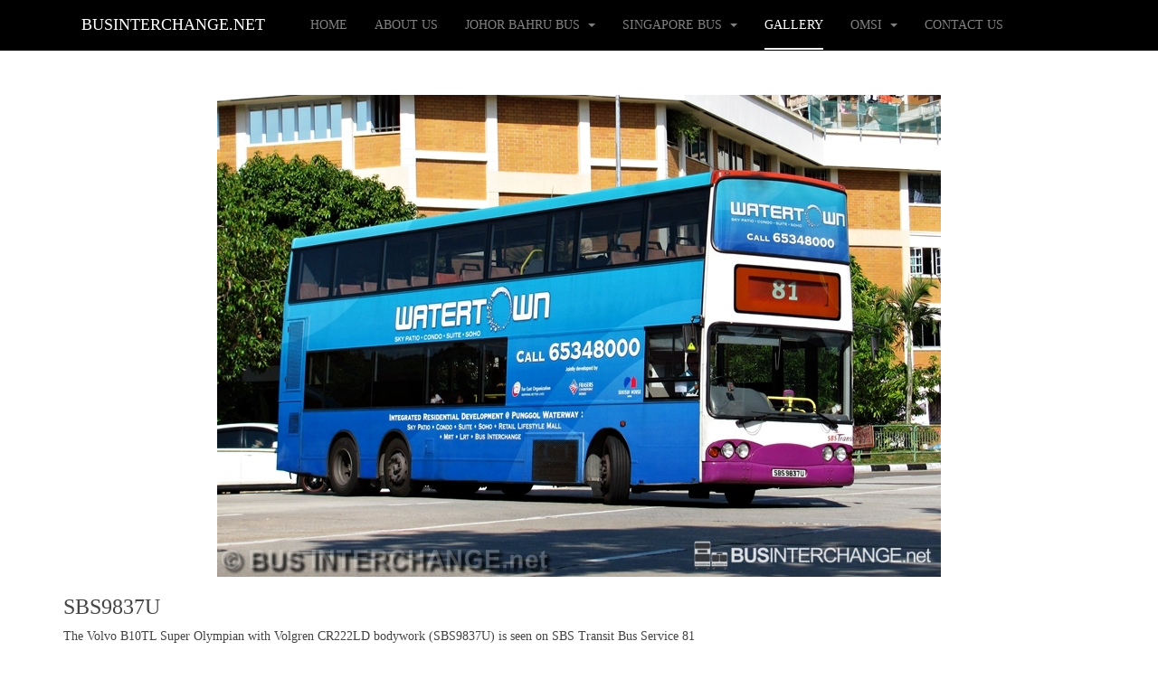

--- FILE ---
content_type: text/html; charset=UTF-8
request_url: https://businterchange.net/busphoto/displayimage.php?pid=559
body_size: 4857
content:
<!DOCTYPE html>
<html lang="en-gb" dir="ltr"
	  class='com_content view-article itemid-511 j38 mm-hover '>
<head>
<apply>
	<base href="https://businterchange.net/busphoto/displayimage.php" />
	<meta http-equiv="content-type" content="text/html; charset=utf-8" />
	<meta name="author" content="Super User" />
	<meta name="generator" content="Joomla! - Open Source Content Management" />
    
    <title>Bus 81 - SBS Transit Volvo B10TL (SBS9837U) | Bus Interchange</title><title>Bus 81 - SBS Transit Volvo B10TL (SBS9837U) | Bus Photo Gallery | Bus Interchange</title>
	<link href="/templates/purity_iii/favicon.ico" rel="shortcut icon" type="image/vnd.microsoft.icon" />
	<link href="/t3-assets/css/css-5065d-53998.css" rel="stylesheet" type="text/css" media="all" />
	<link href="/t3-assets/css/css-caada-54000.css" rel="stylesheet" type="text/css" media="all" />
	<script src="/t3-assets/js/js-ba76a-51357.js" type="text/javascript"></script>
	<script type="text/javascript">
jQuery(window).on('load',  function() {
				new JCaption('img.caption');
			});
jQuery(function($){ $(".hasTooltip").tooltip({"html": true,"container": "body"}); });
	</script>

	
<!-- META FOR IOS & HANDHELD -->
	<meta name="viewport" content="width=device-width, initial-scale=1.0, maximum-scale=1.0, user-scalable=no"/>
	<style type="text/stylesheet">
		@-webkit-viewport   { width: device-width; }
		@-moz-viewport      { width: device-width; }
		@-ms-viewport       { width: device-width; }
		@-o-viewport        { width: device-width; }
		@viewport           { width: device-width; }
	</style>
	<script type="text/javascript">
		//<![CDATA[
		if (navigator.userAgent.match(/IEMobile\/10\.0/)) {
			var msViewportStyle = document.createElement("style");
			msViewportStyle.appendChild(
				document.createTextNode("@-ms-viewport{width:auto!important}")
			);
			document.getElementsByTagName("head")[0].appendChild(msViewportStyle);
		}
		//]]>
	</script>
	
<style>
html {
    font-family: "Century Gothic", Arial, serif;
}

table {
border: 1px;
width: 100%;
padding: 10px;
}

tr:nth-child(even) {
background-color: #f2f2f2
}

th {
padding: 10px;
text-align: center;
vertical-align: middle;
background-color: black;
color: white;
}
td {
padding: 10px;
width: 50%;
text-align: center;
vertical-align: top;
}

td.prev_next {
padding: 2px;
width: 20%;
text-align: center;
vertical-align: top;
}

td.this {
padding: 10px;
width: 20%;
text-align: center;
vertical-align: top;
background-color: #BDBDBD;
}


div.gallery_entry:hover { 
border: 1px solid #777; 
} 

div.gallery_list_container {
margin: 2px;
width: 100%;
height: auto;
overflow: auto;
}

div.gallery_list a:hover{
position: relative;
top: 2px;
left: 2px;
text-decoration: none;
color: #FFFF00;
}

div.gallery_list-text p{
text-decoration: none;
color: white;
font-size: small;
text-shadow:
-1px -1px 0 #000,
1px -1px 0 #000,
-1px 1px 0 #000,
1px 1px 0 #000;
}

div.gallery_list-text a{
text-decoration: none;
color: white;
}

div.gallery_list-text h3{
text-decoration: none;
color: white;
text-shadow:
-1px -1px 0 #000,
1px -1px 0 #000,
-1px 1px 0 #000,
1px 1px 0 #000;
}

@media screen and (min-width: 899px) { 

    div.gallery_entry { 
    float:left; 
    margin:8px; 
    padding:5px; 
    border: 1px solid #ccc; 
    width: 31%; 
    height: 270px; 
    } 
    
    div.gallery_img { 
    margin: 2px; 
    padding: 5px; 
    float: left; 
    width: 100%; 
    text-align: center; 
    height: auto; 
    } 
    
    div.gallery_img img { 
    display: block; 
    margin: 0 auto; 
    } 
    
    div.gallery_desc { 
    margin:2px; 
    padding:5px; 
    text-align: center; 
    } 
    
    div.gallery_list {
    float:left;
    margin:8px;
    padding:5px;
    border: 1px solid #ccc;
    width: 31%;
    height: auto;
    }
    
    div.gallery_list img {
    display: block;
    height: 100%;
    margin: 0 auto;
    }
    
    div.gallery_list-text{
    text-align: right;
    text-decoration: none;
    padding:5px;
    min-height:200px;
    background-position:center center;
    background-size:cover;
    vertical-align: text-bottom;
    }
} 

@media screen and (max-width: 900px) { 

    div.gallery_entry { 
    padding:0px; 
    border: 1px solid #ccc; 
    width: 100%; 
    height: 150px; 
    } 
    
    div.gallery_img { 
    margin: -1px; 
    padding: 5px; 
    float: left; 
    width: 218px; 
    height: 145px; 
    } 
    
    div.gallery_img img { 
    display: block; 
    margin: 0 auto; 
    } 
    
    div.gallery_desc { 
    float:left; 
    margin:2px; 
    padding:5px; 
    width: 49%; 
    height: auto; 
    } 

    div.gallery_list {
    padding:2px; 
    border: 1px solid #ccc; 
    width: 100%; 
    height: auto; 
    }
    div.gallery_list img {
    display: block;
    height: 100%;
    margin: 0 auto;
    }
    div.gallery_list-text{
    text-align: right;
    text-decoration: none;
    padding:5px;
    height:140px;
    background-position:center center;
    background-size:cover;
    vertical-align: text-bottom;
    }

} 

@media screen and (max-width: 500px) { 

div.gallery_entry { 
padding:2px; 
border: 1px solid #ccc; 
width: 100%; 
height: 150px; 
} 

div.gallery_img { 
margin: -1px; 
padding: 5px; 
float: left; 
width: 50%; 
height: 150px; 
} 

div.gallery_img img { 
display: block; 
margin: 0 auto; 
} 

div.gallery_desc { 
float:right; 
margin:2px; 
padding:5px; 
width: 49%; 
height: auto; 
} 



}

</style>
<meta name="HandheldFriendly" content="true"/>
<meta name="apple-mobile-web-app-capable" content="YES"/>
<!-- //META FOR IOS & HANDHELD -->


<!-- Le HTML5 shim and media query for IE8 support -->
<!--[if lt IE 9]>
<script src="//html5shim.googlecode.com/svn/trunk/html5.js"></script>
<script type="text/javascript" src="/plugins/system/t3/base-bs3/js/respond.min.js"></script>
<![endif]-->

<!-- You can add Google Analytics here or use T3 Injection feature -->

<!--[if lt IE 9]>
<link rel="stylesheet" href="/templates/purity_iii/css/ie8.css" type="text/css" />
<![endif]-->
<!-- Global site tag (gtag.js) - Google Analytics -->
<script async src="https://www.googletagmanager.com/gtag/js?id=UA-29697238-1"></script>
<script>
  window.dataLayer = window.dataLayer || [];
  function gtag(){dataLayer.push(arguments);}
  gtag('js', new Date());

  gtag('config', 'UA-29697238-1');
</script>

</head>
<body>
<div id="fb-root"></div>
<script>(function(d, s, id) {
  var js, fjs = d.getElementsByTagName(s)[0];
  if (d.getElementById(id)) return;
  js = d.createElement(s); js.id = id;
  js.src = "//connect.facebook.net/en_GB/sdk.js#xfbml=1&version=v2.4";
  fjs.parentNode.insertBefore(js, fjs);
}(document, 'script', 'facebook-jssdk'));</script>
	
<!-- MAIN NAVIGATION -->
<header id="t3-mainnav" class="wrap navbar navbar-default navbar-fixed-top t3-mainnav">

	<!-- OFF-CANVAS -->
		<!-- //OFF-CANVAS -->

	<div class="container">

		<!-- NAVBAR HEADER -->
		<div class="navbar-header">

			<!-- LOGO -->
			<div class="logo logo-text">
				<div class="logo-text">
					<a href="/" title="BusInterchange.net">
						
												
						<span>BusInterchange.net</span>
					</a>
				</div>
			</div>
			<!-- //LOGO -->

											<button type="button" class="navbar-toggle" data-toggle="collapse" data-target=".t3-navbar-collapse">
					<i class="fa fa-bars"></i>
				</button>
			
	    
		</div>
		<!-- //NAVBAR HEADER -->

		<!-- NAVBAR MAIN -->
				<nav class="t3-navbar-collapse navbar-collapse collapse"></nav>
		
		<nav class="t3-navbar navbar-collapse collapse">
			<div  class="t3-megamenu"  data-responsive="true">
<ul itemscope itemtype="http://www.schema.org/SiteNavigationElement" class="nav navbar-nav level0">
<li itemprop='name'  data-id="506" data-level="1">
<a itemprop='url' class=""  href="/"   data-target="#">Home </a>

</li>
<li itemprop='name'  data-id="507" data-level="1">
<a itemprop='url' class=""  href="/about.html"   data-target="#">About Us </a>

</li>
<li itemprop='name' class="dropdown mega" data-id="505" data-level="1">
<a itemprop='url' class=" dropdown-toggle"  href="/johorbus.html"  title="Johor Bahru Citybus Routes"   data-target="#" data-toggle="dropdown">Johor Bahru Bus <em class="caret"></em></a>

<div class="nav-child dropdown-menu mega-dropdown-menu"  ><div class="mega-dropdown-inner">
<div class="row">
<div class="col-xs-12 mega-col-nav" data-width="12"><div class="mega-inner">
<ul itemscope itemtype="http://www.schema.org/SiteNavigationElement" class="mega-nav level1">
<li itemprop='name'  data-id="518" data-level="2">
<a itemprop='url' class=""  href="/johorbus/routes.html"   data-target="#">Bus Routes </a>

</li>
<li itemprop='name'  data-id="521" data-level="2">
<a itemprop='url' class=""  href="/johorbus/news.html"   data-target="#">News </a>

</li>
<li itemprop='name'  data-id="520" data-level="2">
<a itemprop='url' class=""  href="/johorbus/operators.html"   data-target="#">Bus Operators </a>

</li>
<li itemprop='name'  data-id="498" data-level="2">
<a itemprop='url' class=""  href="/johorbus/tips.html"   data-target="#">Travel Tips </a>

</li>
</ul>
</div></div>
</div>
</div></div>
</li>
<li itemprop='name' class="dropdown mega" data-id="522" data-level="1">
<a itemprop='url' class=" dropdown-toggle"  href="/sgbus.html"   data-target="#" data-toggle="dropdown">Singapore Bus <em class="caret"></em></a>

<div class="nav-child dropdown-menu mega-dropdown-menu"  ><div class="mega-dropdown-inner">
<div class="row">
<div class="col-xs-12 mega-col-nav" data-width="12"><div class="mega-inner">
<ul itemscope itemtype="http://www.schema.org/SiteNavigationElement" class="mega-nav level1">
<li itemprop='name' class="dropdown-submenu mega" data-id="523" data-level="2">
<a itemprop='url' class=""  href="/sgbus/routes.html"   data-target="#">Bus Routes </a>

<div class="nav-child dropdown-menu mega-dropdown-menu"  ><div class="mega-dropdown-inner">
<div class="row">
<div class="col-xs-12 mega-col-nav" data-width="12"><div class="mega-inner">
<ul itemscope itemtype="http://www.schema.org/SiteNavigationElement" class="mega-nav level2">
<li itemprop='name'  data-id="525" data-level="3">
<a itemprop='url' class=""  href="/sgbus/routes/basic-bus.html"   data-target="#">Basic Bus Services </a>

</li>
<li itemprop='name'  data-id="531" data-level="3">
<a itemprop='url' class=""  href="/sgbus/routes/special-bus.html"   data-target="#">Special Bus </a>

</li>
<li itemprop='name'  data-id="532" data-level="3">
<a itemprop='url' class=""  href="/sgbus/routes/night-bus.html"   data-target="#">Night Bus </a>

</li>
</ul>
</div></div>
</div>
</div></div>
</li>
</ul>
</div></div>
</div>
</div></div>
</li>
<li itemprop='name' class="current active" data-id="511" data-level="1">
<a itemprop='url' class=""  href="/busphoto.html" target="_blank"   data-target="#">Gallery </a>

</li>
<li itemprop='name' class="dropdown mega" data-id="508" data-level="1">
<a itemprop='url' class=" dropdown-toggle"  href="/omsi.html"   data-target="#" data-toggle="dropdown">OMSI <em class="caret"></em></a>

<div class="nav-child dropdown-menu mega-dropdown-menu"  ><div class="mega-dropdown-inner">
<div class="row">
<div class="col-xs-12 mega-col-nav" data-width="12"><div class="mega-inner">
<ul itemscope itemtype="http://www.schema.org/SiteNavigationElement" class="mega-nav level1">
<li itemprop='name'  data-id="509" data-level="2">
<a itemprop='url' class=""  href="/omsi/omsi-downloads.html"   data-target="#">Downloads </a>

</li>
<li itemprop='name'  data-id="510" data-level="2">
<a itemprop='url' class=""  href="/omsi/omsi-proj.html"   data-target="#">Developing Projects </a>

</li>
</ul>
</div></div>
</div>
</div></div>
</li>
<li itemprop='name'  data-id="490" data-level="1">
<a itemprop='url' class=""  href="/contactus.html"   data-target="#">Contact Us </a>

</li>
</ul>
</div>

		</nav>
    <!-- //NAVBAR MAIN -->

	</div>
</header>
<!-- //MAIN NAVIGATION -->






	

<div id="t3-mainbody" class="container t3-mainbody">
	<div class="row">

		<!-- MAIN CONTENT -->
		<div id="t3-content" class="t3-content col-xs-12">
						<div id="system-message-container">
	</div>

						<div class="item-page clearfix">


<!-- Article -->
<article>
	<meta itemprop="inLanguage" content="en-GB" />
	<meta itemprop="url" content="/busphoto.html" />

    
    
  <!-- Aside -->
    <!-- //Aside -->

  
  
  
	
  
	
	<section class="article-content clearfix">
		<p> 
		
<map name="navigate">
<area shape="rect" coords="0,0,50%,100%" href="previous.htm" alt="Previous">
<area shape="rect" coords="400,0,800,126" href="next.htm" alt="Next">
</map>

<div id="fb-root"></div>
<script>(function(d, s, id) {
var js, fjs = d.getElementsByTagName(s)[0];
if (d.getElementById(id)) return;
js = d.createElement(s); js.id = id;
js.src = "//connect.facebook.net/en_GB/sdk.js#xfbml=1&version=v2.5";
fjs.parentNode.insertBefore(js, fjs);
}(document, 'script', 'facebook-jssdk'));</script>

<FORM>
<input type="hidden" name="cat" value="">
</FORM>

<center><img src='albums/userpics/10001/SBS9837U_81.JPG' alt='Volvo B10TL (SBS9837U)' width='800'></center><p><h3>SBS9837U</h3><p>The Volvo B10TL Super Olympian with Volgren CR222LD bodywork (SBS9837U) is seen on SBS Transit Bus Service 81<p><table>
<tr>
<td colspan='2'><div class='fb-like' data-href='http://businterchange.net/busphoto/displayimage.php?pid=559' data-layout='button_count' data-action='like' data-show-faces='true' data-share='true'></div></td>
</tr><tr>
<td>Make & Model</td><td>Volvo B10TL</td>
</tr><tr>
    <td>Bodywork</td><td>Volgren CR223LD</td>
    </tr><tr>
<td>Country</td><td>Singapore</td>
</tr><tr>
<td>Bus Operator</td><td>SBS Transit</td>
</tr><tr>
    <td>Registration Number</td><td>SBS9837U</td>
    </tr><tr>
    <td>Bus Service / Display</td><td><a href='album_bysvc.php?svc=81'>81</a></td>
    </tr><tr>
<td>Date Uploaded</td><td>19 February 2014</td>
</tr>
</table><hr><h3>More Pictures</h3><p><table class='prev_next' width='100%'><tr><td class='prev_next'><a href='displayimage.php?pid=483'><img src='albums/userpics/10001/thumb_SBS9800A_154_1.JPG' alt='SBS9800A' width='90%'></a></td><td class='prev_next'><a href='displayimage.php?pid=558'><img src='albums/userpics/10001/thumb_SBS9837U_81_28329.JPG' alt='SBS9837U' width='90%'></a></td><td class='this'><img src='albums/userpics/10001/SBS9837U_81.JPG' alt='Volvo B10TL (SBS9837U)' width='90%'></td><td class='prev_next'><a href='displayimage.php?pid=560'><img src='albums/userpics/10001/thumb_SBS9837U_291.JPG' alt='SBS9837U' width='90%'></a></td><td class='prev_next'><a href='displayimage.php?pid=561'><img src='albums/userpics/10001/thumb_SBS9837U_534_28229.JPG' alt='SBS9837U' width='90%'></a></td></tr></table><b><a href='album.php?album=5'>< Back to main album</a></b></tr></table><div class='gallery_list_container'><hr><h3>More SBS Transit Buses:</h3><div class="gallery_list">
	    <a target="_blank" href="album.php?album=18">
	    <div class="gallery_list-text" style="background-image:linear-gradient(
	      rgba(0, 0, 0, 0), 
	      rgba(0, 0, 0, 0), 
	      rgba(0, 0, 0, 1)
	    ),url(/busphoto/albums/userpics/10001/thumb_SBS3685E_225.JPG); background-size: 100%; background-position: 35% 85%; background-repeat: no-repeat;"><h3>Scania N113CRB</h3></div>
	    </a>
	    </div><div class="gallery_list">
	    <a target="_blank" href="album.php?album=10">
	    <div class="gallery_list-text" style="background-image:linear-gradient(
	      rgba(0, 0, 0, 0), 
	      rgba(0, 0, 0, 0), 
	      rgba(0, 0, 0, 1)
	    ),url(/busphoto/albums/userpics/10001/thumb_SBS8014J_92.JPG); background-size: 100%; background-position: 35% 85%; background-repeat: no-repeat;"><h3>Dennis Dart</h3></div>
	    </a>
	    </div><div class="gallery_list">
	    <a target="_blank" href="album.php?album=886">
	    <div class="gallery_list-text" style="background-image:linear-gradient(
	      rgba(0, 0, 0, 0), 
	      rgba(0, 0, 0, 0), 
	      rgba(0, 0, 0, 1)
	    ),url(/busphoto/albums/userpics/10001/thumb_SG1749E_851e.JPG); background-size: 100%; background-position: 35% 85%; background-repeat: no-repeat;"><h3>MAN Lion`s City Euro VI (NL323F / A22)</h3></div>
	    </a>
	    </div></div><b><a href='operator.php?album=1101'>More SBS Transit buses</a></b><div class='gallery_list_container'><hr><h3>More Volvo Buses:</h3><div class="gallery_list">
	    <a target="_blank" href="album.php?album=475">
	    <div class="gallery_list-text" style="background-image:linear-gradient(
	      rgba(0, 0, 0, 0), 
	      rgba(0, 0, 0, 0), 
	      rgba(0, 0, 0, 1)
	    ),url(/busphoto/albums/userpics/10001/thumb_3ASV447_P.jpg); background-size: 100%; background-position: 35% 85%; background-repeat: no-repeat;"><h3>Volvo B10TL (Volgren CR223LD) [3ASV]</h3></div>
	    </a>
	    </div><div class="gallery_list">
	    <a target="_blank" href="album.php?album=862">
	    <div class="gallery_list-text" style="background-image:linear-gradient(
	      rgba(0, 0, 0, 0), 
	      rgba(0, 0, 0, 0), 
	      rgba(0, 0, 0, 1)
	    ),url(/busphoto/albums/userpics/10001/thumb_SBS3456A_118.JPG); background-size: 100%; background-position: 35% 85%; background-repeat: no-repeat;"><h3>Volvo B9TL (Wright)</h3></div>
	    </a>
	    </div><div class="gallery_list">
	    <a target="_blank" href="album.php?album=5">
	    <div class="gallery_list-text" style="background-image:linear-gradient(
	      rgba(0, 0, 0, 0), 
	      rgba(0, 0, 0, 0), 
	      rgba(0, 0, 0, 1)
	    ),url(/busphoto/albums/userpics/10001/thumb_SBS9831K_28_28229.JPG); background-size: 100%; background-position: 35% 85%; background-repeat: no-repeat;"><h3>Volvo B10TL Super Olympian</h3></div>
	    </a>
	    </div></div>
</p> 	</section>
  
  <!-- footer -->
    <!-- //footer -->

	
	
	</article>
<!-- //Article -->


</div>
		</div>
		<!-- //MAIN CONTENT -->

	</div>
</div> 


  
<!-- NAV HELPER -->
<nav class="wrap t3-navhelper ">
	<div class="container">
		
	</div>
</nav>
<!-- //NAV HELPER -->

	
<!-- BACK TOP TOP BUTTON -->
<div id="back-to-top" data-spy="affix" data-offset-top="300" class="back-to-top hidden-xs hidden-sm affix-top">
  <button class="btn btn-primary" title="Back to Top"><i class="fa fa-caret-up"></i></button>
</div>
<script type="text/javascript">
(function($) {
	// Back to top
	$('#back-to-top').on('click', function(){
		$("html, body").animate({scrollTop: 0}, 500);
		return false;
	});
    $(window).load(function(){
        // hide button to top if the document height not greater than window height*2;using window load for more accurate calculate.    
        if ((parseInt($(window).height())*2)>(parseInt($(document).height()))) {
            $('#back-to-top').hide();
        } 
    });
})(jQuery);
</script>
<!-- BACK TO TOP BUTTON -->

<!-- FOOTER -->
<footer id="t3-footer" class="wrap t3-footer">

			<!-- FOOTER SPOTLIGHT -->
		<div class="container hidden-xs">
				<!-- SPOTLIGHT -->
	<div class="t3-spotlight t3-footer-sl  row">
					<div class=" col-lg-4 col-md-4 col-sm-4 col-xs-6">
								<div class="t3-module module " id="Mod108"><div class="module-inner"><div class="module-ct">

<div class="custom"  >
	<p style="text-align: center;"><img src="/images/Bus Int Logo 3.png" alt="" width="30%" border="0" /></p>
<p style="text-align: center;"><a href="/about.html">About Us</a> | <a href="/contactus.html">Contact Us</a></p></div>
</div></div></div>
							</div>
					<div class=" col-lg-4 col-md-4 col-sm-4 col-xs-6">
								<div class="t3-module module " id="Mod113"><div class="module-inner"><div class="module-ct"><ul class="nav menu">
<li class="item-493"><a href="/privacy-policy.html" class="">Privacy Policy</a></li><li class="item-494"><a href="/copyright.html" class="">Copyright</a></li><li class="item-495"><a href="/terms-of-use.html" class="">Terms of Use</a></li></ul>
</div></div></div>
							</div>
					<div class=" col-lg-4 col-md-4 col-sm-4 col-xs-12">
								&nbsp;
							</div>
			</div>
<!-- SPOTLIGHT -->
		</div>
		<!-- //FOOTER SPOTLIGHT -->
	
	<section class="t3-copyright">
		<div class="container">
			<div class="row">
				<div class="col-md-12 copyright ">
					

<div class="custom"  >
	<p><span style="font-size: 12.16px; line-height: 15.808px; text-align: center;">Copyright © 2012-2018, BusInterchange.net. All Rights Reserved</span></p></div>

          <small>
            <a href="http://twitter.github.io/bootstrap/" title="Bootstrap by Twitter" target="_blank">Bootstrap</a> is a front-end framework of Twitter, Inc. Code licensed under <a href="https://github.com/twbs/bootstrap/blob/master/LICENSE" title="MIT License" target="_blank">MIT License.</a>
          </small>
          <small>
            <a href="http://fortawesome.github.io/Font-Awesome/" target="_blank">Font Awesome</a> font licensed under <a href="http://scripts.sil.org/OFL">SIL OFL 1.1</a>.
          </small>
				</div>
							</div>
		</div>
	</section>

</footer>
<!-- //FOOTER -->

</div>


</body>
</html>